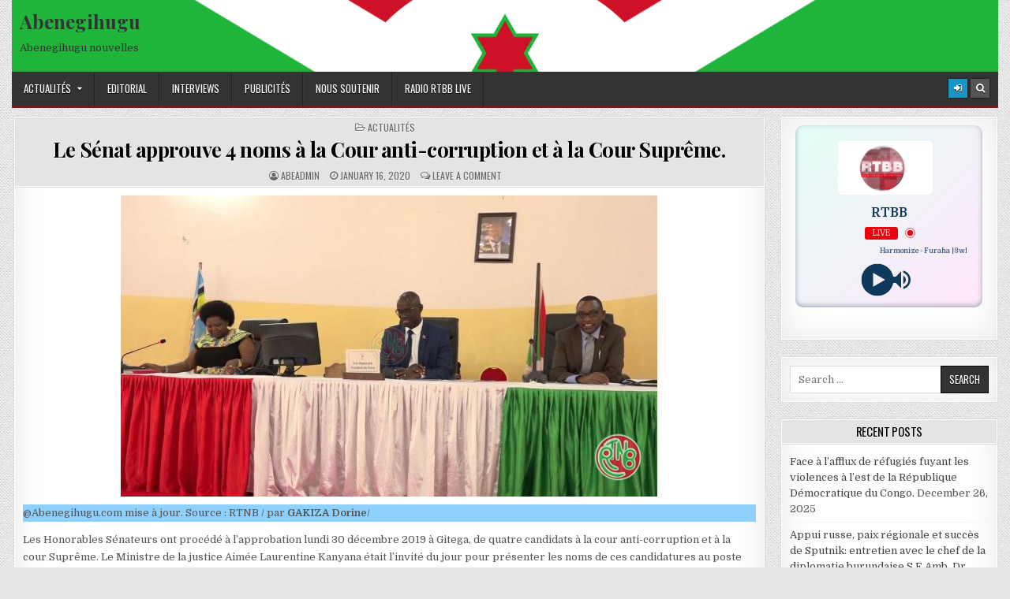

--- FILE ---
content_type: text/html; charset=UTF-8
request_url: https://www.abenegihugu.com/2020/01/le-senat-approuve-4-noms-a-la-cour-anti-corruption-et-a-la-cour-supreme/
body_size: 13752
content:
<!DOCTYPE html>
<html lang="en-GB">
<head>
<meta charset="UTF-8">
<meta name="viewport" content="width=device-width, initial-scale=1.0">
<link rel="profile" href="http://gmpg.org/xfn/11">
<link rel="pingback" href="https://www.abenegihugu.com/xmlrpc.php">
<title>Le Sénat approuve 4 noms à la Cour anti-corruption et à la Cour Suprême. &#8211; Abenegihugu</title>
<meta name='robots' content='max-image-preview:large' />
	<style>img:is([sizes="auto" i], [sizes^="auto," i]) { contain-intrinsic-size: 3000px 1500px }</style>
	<link rel='dns-prefetch' href='//fonts.googleapis.com' />
<link rel="alternate" type="application/rss+xml" title="Abenegihugu &raquo; Feed" href="https://www.abenegihugu.com/feed/" />
<link rel="alternate" type="application/rss+xml" title="Abenegihugu &raquo; Comments Feed" href="https://www.abenegihugu.com/comments/feed/" />
<link rel="alternate" type="application/rss+xml" title="Abenegihugu &raquo; Le Sénat approuve 4 noms à la Cour anti-corruption et à la Cour Suprême. Comments Feed" href="https://www.abenegihugu.com/2020/01/le-senat-approuve-4-noms-a-la-cour-anti-corruption-et-a-la-cour-supreme/feed/" />
<script type="text/javascript">
/* <![CDATA[ */
window._wpemojiSettings = {"baseUrl":"https:\/\/s.w.org\/images\/core\/emoji\/16.0.1\/72x72\/","ext":".png","svgUrl":"https:\/\/s.w.org\/images\/core\/emoji\/16.0.1\/svg\/","svgExt":".svg","source":{"concatemoji":"https:\/\/www.abenegihugu.com\/wp-includes\/js\/wp-emoji-release.min.js?ver=6.8.3"}};
/*! This file is auto-generated */
!function(s,n){var o,i,e;function c(e){try{var t={supportTests:e,timestamp:(new Date).valueOf()};sessionStorage.setItem(o,JSON.stringify(t))}catch(e){}}function p(e,t,n){e.clearRect(0,0,e.canvas.width,e.canvas.height),e.fillText(t,0,0);var t=new Uint32Array(e.getImageData(0,0,e.canvas.width,e.canvas.height).data),a=(e.clearRect(0,0,e.canvas.width,e.canvas.height),e.fillText(n,0,0),new Uint32Array(e.getImageData(0,0,e.canvas.width,e.canvas.height).data));return t.every(function(e,t){return e===a[t]})}function u(e,t){e.clearRect(0,0,e.canvas.width,e.canvas.height),e.fillText(t,0,0);for(var n=e.getImageData(16,16,1,1),a=0;a<n.data.length;a++)if(0!==n.data[a])return!1;return!0}function f(e,t,n,a){switch(t){case"flag":return n(e,"\ud83c\udff3\ufe0f\u200d\u26a7\ufe0f","\ud83c\udff3\ufe0f\u200b\u26a7\ufe0f")?!1:!n(e,"\ud83c\udde8\ud83c\uddf6","\ud83c\udde8\u200b\ud83c\uddf6")&&!n(e,"\ud83c\udff4\udb40\udc67\udb40\udc62\udb40\udc65\udb40\udc6e\udb40\udc67\udb40\udc7f","\ud83c\udff4\u200b\udb40\udc67\u200b\udb40\udc62\u200b\udb40\udc65\u200b\udb40\udc6e\u200b\udb40\udc67\u200b\udb40\udc7f");case"emoji":return!a(e,"\ud83e\udedf")}return!1}function g(e,t,n,a){var r="undefined"!=typeof WorkerGlobalScope&&self instanceof WorkerGlobalScope?new OffscreenCanvas(300,150):s.createElement("canvas"),o=r.getContext("2d",{willReadFrequently:!0}),i=(o.textBaseline="top",o.font="600 32px Arial",{});return e.forEach(function(e){i[e]=t(o,e,n,a)}),i}function t(e){var t=s.createElement("script");t.src=e,t.defer=!0,s.head.appendChild(t)}"undefined"!=typeof Promise&&(o="wpEmojiSettingsSupports",i=["flag","emoji"],n.supports={everything:!0,everythingExceptFlag:!0},e=new Promise(function(e){s.addEventListener("DOMContentLoaded",e,{once:!0})}),new Promise(function(t){var n=function(){try{var e=JSON.parse(sessionStorage.getItem(o));if("object"==typeof e&&"number"==typeof e.timestamp&&(new Date).valueOf()<e.timestamp+604800&&"object"==typeof e.supportTests)return e.supportTests}catch(e){}return null}();if(!n){if("undefined"!=typeof Worker&&"undefined"!=typeof OffscreenCanvas&&"undefined"!=typeof URL&&URL.createObjectURL&&"undefined"!=typeof Blob)try{var e="postMessage("+g.toString()+"("+[JSON.stringify(i),f.toString(),p.toString(),u.toString()].join(",")+"));",a=new Blob([e],{type:"text/javascript"}),r=new Worker(URL.createObjectURL(a),{name:"wpTestEmojiSupports"});return void(r.onmessage=function(e){c(n=e.data),r.terminate(),t(n)})}catch(e){}c(n=g(i,f,p,u))}t(n)}).then(function(e){for(var t in e)n.supports[t]=e[t],n.supports.everything=n.supports.everything&&n.supports[t],"flag"!==t&&(n.supports.everythingExceptFlag=n.supports.everythingExceptFlag&&n.supports[t]);n.supports.everythingExceptFlag=n.supports.everythingExceptFlag&&!n.supports.flag,n.DOMReady=!1,n.readyCallback=function(){n.DOMReady=!0}}).then(function(){return e}).then(function(){var e;n.supports.everything||(n.readyCallback(),(e=n.source||{}).concatemoji?t(e.concatemoji):e.wpemoji&&e.twemoji&&(t(e.twemoji),t(e.wpemoji)))}))}((window,document),window._wpemojiSettings);
/* ]]> */
</script>
<style id='wp-emoji-styles-inline-css' type='text/css'>

	img.wp-smiley, img.emoji {
		display: inline !important;
		border: none !important;
		box-shadow: none !important;
		height: 1em !important;
		width: 1em !important;
		margin: 0 0.07em !important;
		vertical-align: -0.1em !important;
		background: none !important;
		padding: 0 !important;
	}
</style>
<link rel='stylesheet' id='wp-block-library-css' href='https://www.abenegihugu.com/wp-includes/css/dist/block-library/style.min.css?ver=6.8.3' type='text/css' media='all' />
<style id='classic-theme-styles-inline-css' type='text/css'>
/*! This file is auto-generated */
.wp-block-button__link{color:#fff;background-color:#32373c;border-radius:9999px;box-shadow:none;text-decoration:none;padding:calc(.667em + 2px) calc(1.333em + 2px);font-size:1.125em}.wp-block-file__button{background:#32373c;color:#fff;text-decoration:none}
</style>
<style id='global-styles-inline-css' type='text/css'>
:root{--wp--preset--aspect-ratio--square: 1;--wp--preset--aspect-ratio--4-3: 4/3;--wp--preset--aspect-ratio--3-4: 3/4;--wp--preset--aspect-ratio--3-2: 3/2;--wp--preset--aspect-ratio--2-3: 2/3;--wp--preset--aspect-ratio--16-9: 16/9;--wp--preset--aspect-ratio--9-16: 9/16;--wp--preset--color--black: #000000;--wp--preset--color--cyan-bluish-gray: #abb8c3;--wp--preset--color--white: #ffffff;--wp--preset--color--pale-pink: #f78da7;--wp--preset--color--vivid-red: #cf2e2e;--wp--preset--color--luminous-vivid-orange: #ff6900;--wp--preset--color--luminous-vivid-amber: #fcb900;--wp--preset--color--light-green-cyan: #7bdcb5;--wp--preset--color--vivid-green-cyan: #00d084;--wp--preset--color--pale-cyan-blue: #8ed1fc;--wp--preset--color--vivid-cyan-blue: #0693e3;--wp--preset--color--vivid-purple: #9b51e0;--wp--preset--gradient--vivid-cyan-blue-to-vivid-purple: linear-gradient(135deg,rgba(6,147,227,1) 0%,rgb(155,81,224) 100%);--wp--preset--gradient--light-green-cyan-to-vivid-green-cyan: linear-gradient(135deg,rgb(122,220,180) 0%,rgb(0,208,130) 100%);--wp--preset--gradient--luminous-vivid-amber-to-luminous-vivid-orange: linear-gradient(135deg,rgba(252,185,0,1) 0%,rgba(255,105,0,1) 100%);--wp--preset--gradient--luminous-vivid-orange-to-vivid-red: linear-gradient(135deg,rgba(255,105,0,1) 0%,rgb(207,46,46) 100%);--wp--preset--gradient--very-light-gray-to-cyan-bluish-gray: linear-gradient(135deg,rgb(238,238,238) 0%,rgb(169,184,195) 100%);--wp--preset--gradient--cool-to-warm-spectrum: linear-gradient(135deg,rgb(74,234,220) 0%,rgb(151,120,209) 20%,rgb(207,42,186) 40%,rgb(238,44,130) 60%,rgb(251,105,98) 80%,rgb(254,248,76) 100%);--wp--preset--gradient--blush-light-purple: linear-gradient(135deg,rgb(255,206,236) 0%,rgb(152,150,240) 100%);--wp--preset--gradient--blush-bordeaux: linear-gradient(135deg,rgb(254,205,165) 0%,rgb(254,45,45) 50%,rgb(107,0,62) 100%);--wp--preset--gradient--luminous-dusk: linear-gradient(135deg,rgb(255,203,112) 0%,rgb(199,81,192) 50%,rgb(65,88,208) 100%);--wp--preset--gradient--pale-ocean: linear-gradient(135deg,rgb(255,245,203) 0%,rgb(182,227,212) 50%,rgb(51,167,181) 100%);--wp--preset--gradient--electric-grass: linear-gradient(135deg,rgb(202,248,128) 0%,rgb(113,206,126) 100%);--wp--preset--gradient--midnight: linear-gradient(135deg,rgb(2,3,129) 0%,rgb(40,116,252) 100%);--wp--preset--font-size--small: 13px;--wp--preset--font-size--medium: 20px;--wp--preset--font-size--large: 36px;--wp--preset--font-size--x-large: 42px;--wp--preset--spacing--20: 0.44rem;--wp--preset--spacing--30: 0.67rem;--wp--preset--spacing--40: 1rem;--wp--preset--spacing--50: 1.5rem;--wp--preset--spacing--60: 2.25rem;--wp--preset--spacing--70: 3.38rem;--wp--preset--spacing--80: 5.06rem;--wp--preset--shadow--natural: 6px 6px 9px rgba(0, 0, 0, 0.2);--wp--preset--shadow--deep: 12px 12px 50px rgba(0, 0, 0, 0.4);--wp--preset--shadow--sharp: 6px 6px 0px rgba(0, 0, 0, 0.2);--wp--preset--shadow--outlined: 6px 6px 0px -3px rgba(255, 255, 255, 1), 6px 6px rgba(0, 0, 0, 1);--wp--preset--shadow--crisp: 6px 6px 0px rgba(0, 0, 0, 1);}:where(.is-layout-flex){gap: 0.5em;}:where(.is-layout-grid){gap: 0.5em;}body .is-layout-flex{display: flex;}.is-layout-flex{flex-wrap: wrap;align-items: center;}.is-layout-flex > :is(*, div){margin: 0;}body .is-layout-grid{display: grid;}.is-layout-grid > :is(*, div){margin: 0;}:where(.wp-block-columns.is-layout-flex){gap: 2em;}:where(.wp-block-columns.is-layout-grid){gap: 2em;}:where(.wp-block-post-template.is-layout-flex){gap: 1.25em;}:where(.wp-block-post-template.is-layout-grid){gap: 1.25em;}.has-black-color{color: var(--wp--preset--color--black) !important;}.has-cyan-bluish-gray-color{color: var(--wp--preset--color--cyan-bluish-gray) !important;}.has-white-color{color: var(--wp--preset--color--white) !important;}.has-pale-pink-color{color: var(--wp--preset--color--pale-pink) !important;}.has-vivid-red-color{color: var(--wp--preset--color--vivid-red) !important;}.has-luminous-vivid-orange-color{color: var(--wp--preset--color--luminous-vivid-orange) !important;}.has-luminous-vivid-amber-color{color: var(--wp--preset--color--luminous-vivid-amber) !important;}.has-light-green-cyan-color{color: var(--wp--preset--color--light-green-cyan) !important;}.has-vivid-green-cyan-color{color: var(--wp--preset--color--vivid-green-cyan) !important;}.has-pale-cyan-blue-color{color: var(--wp--preset--color--pale-cyan-blue) !important;}.has-vivid-cyan-blue-color{color: var(--wp--preset--color--vivid-cyan-blue) !important;}.has-vivid-purple-color{color: var(--wp--preset--color--vivid-purple) !important;}.has-black-background-color{background-color: var(--wp--preset--color--black) !important;}.has-cyan-bluish-gray-background-color{background-color: var(--wp--preset--color--cyan-bluish-gray) !important;}.has-white-background-color{background-color: var(--wp--preset--color--white) !important;}.has-pale-pink-background-color{background-color: var(--wp--preset--color--pale-pink) !important;}.has-vivid-red-background-color{background-color: var(--wp--preset--color--vivid-red) !important;}.has-luminous-vivid-orange-background-color{background-color: var(--wp--preset--color--luminous-vivid-orange) !important;}.has-luminous-vivid-amber-background-color{background-color: var(--wp--preset--color--luminous-vivid-amber) !important;}.has-light-green-cyan-background-color{background-color: var(--wp--preset--color--light-green-cyan) !important;}.has-vivid-green-cyan-background-color{background-color: var(--wp--preset--color--vivid-green-cyan) !important;}.has-pale-cyan-blue-background-color{background-color: var(--wp--preset--color--pale-cyan-blue) !important;}.has-vivid-cyan-blue-background-color{background-color: var(--wp--preset--color--vivid-cyan-blue) !important;}.has-vivid-purple-background-color{background-color: var(--wp--preset--color--vivid-purple) !important;}.has-black-border-color{border-color: var(--wp--preset--color--black) !important;}.has-cyan-bluish-gray-border-color{border-color: var(--wp--preset--color--cyan-bluish-gray) !important;}.has-white-border-color{border-color: var(--wp--preset--color--white) !important;}.has-pale-pink-border-color{border-color: var(--wp--preset--color--pale-pink) !important;}.has-vivid-red-border-color{border-color: var(--wp--preset--color--vivid-red) !important;}.has-luminous-vivid-orange-border-color{border-color: var(--wp--preset--color--luminous-vivid-orange) !important;}.has-luminous-vivid-amber-border-color{border-color: var(--wp--preset--color--luminous-vivid-amber) !important;}.has-light-green-cyan-border-color{border-color: var(--wp--preset--color--light-green-cyan) !important;}.has-vivid-green-cyan-border-color{border-color: var(--wp--preset--color--vivid-green-cyan) !important;}.has-pale-cyan-blue-border-color{border-color: var(--wp--preset--color--pale-cyan-blue) !important;}.has-vivid-cyan-blue-border-color{border-color: var(--wp--preset--color--vivid-cyan-blue) !important;}.has-vivid-purple-border-color{border-color: var(--wp--preset--color--vivid-purple) !important;}.has-vivid-cyan-blue-to-vivid-purple-gradient-background{background: var(--wp--preset--gradient--vivid-cyan-blue-to-vivid-purple) !important;}.has-light-green-cyan-to-vivid-green-cyan-gradient-background{background: var(--wp--preset--gradient--light-green-cyan-to-vivid-green-cyan) !important;}.has-luminous-vivid-amber-to-luminous-vivid-orange-gradient-background{background: var(--wp--preset--gradient--luminous-vivid-amber-to-luminous-vivid-orange) !important;}.has-luminous-vivid-orange-to-vivid-red-gradient-background{background: var(--wp--preset--gradient--luminous-vivid-orange-to-vivid-red) !important;}.has-very-light-gray-to-cyan-bluish-gray-gradient-background{background: var(--wp--preset--gradient--very-light-gray-to-cyan-bluish-gray) !important;}.has-cool-to-warm-spectrum-gradient-background{background: var(--wp--preset--gradient--cool-to-warm-spectrum) !important;}.has-blush-light-purple-gradient-background{background: var(--wp--preset--gradient--blush-light-purple) !important;}.has-blush-bordeaux-gradient-background{background: var(--wp--preset--gradient--blush-bordeaux) !important;}.has-luminous-dusk-gradient-background{background: var(--wp--preset--gradient--luminous-dusk) !important;}.has-pale-ocean-gradient-background{background: var(--wp--preset--gradient--pale-ocean) !important;}.has-electric-grass-gradient-background{background: var(--wp--preset--gradient--electric-grass) !important;}.has-midnight-gradient-background{background: var(--wp--preset--gradient--midnight) !important;}.has-small-font-size{font-size: var(--wp--preset--font-size--small) !important;}.has-medium-font-size{font-size: var(--wp--preset--font-size--medium) !important;}.has-large-font-size{font-size: var(--wp--preset--font-size--large) !important;}.has-x-large-font-size{font-size: var(--wp--preset--font-size--x-large) !important;}
:where(.wp-block-post-template.is-layout-flex){gap: 1.25em;}:where(.wp-block-post-template.is-layout-grid){gap: 1.25em;}
:where(.wp-block-columns.is-layout-flex){gap: 2em;}:where(.wp-block-columns.is-layout-grid){gap: 2em;}
:root :where(.wp-block-pullquote){font-size: 1.5em;line-height: 1.6;}
</style>
<link rel='stylesheet' id='SFSImainCss-css' href='https://www.abenegihugu.com/wp-content/plugins/ultimate-social-media-icons/css/sfsi-style.css?ver=6.8.3' type='text/css' media='all' />
<link rel='stylesheet' id='gridmag-maincss-css' href='https://www.abenegihugu.com/wp-content/themes/gridmag/style.css' type='text/css' media='all' />
<link rel='stylesheet' id='font-awesome-css' href='https://www.abenegihugu.com/wp-content/themes/gridmag/assets/css/font-awesome.min.css' type='text/css' media='all' />
<link rel='stylesheet' id='gridmag-webfont-css' href='//fonts.googleapis.com/css?family=Playfair+Display:400,400i,700,700i|Domine:400,700|Oswald:400,700' type='text/css' media='all' />
<script type="text/javascript" src="https://www.abenegihugu.com/wp-includes/js/jquery/jquery.min.js?ver=3.7.1" id="jquery-core-js"></script>
<script type="text/javascript" src="https://www.abenegihugu.com/wp-includes/js/jquery/jquery-migrate.min.js?ver=3.4.1" id="jquery-migrate-js"></script>
<!--[if lt IE 9]>
<script type="text/javascript" src="https://www.abenegihugu.com/wp-content/themes/gridmag/assets/js/html5shiv.min.js" id="html5shiv-js"></script>
<![endif]-->
<!--[if lt IE 9]>
<script type="text/javascript" src="https://www.abenegihugu.com/wp-content/themes/gridmag/assets/js/respond.min.js" id="respond-js"></script>
<![endif]-->
<link rel="https://api.w.org/" href="https://www.abenegihugu.com/wp-json/" /><link rel="alternate" title="JSON" type="application/json" href="https://www.abenegihugu.com/wp-json/wp/v2/posts/703" /><link rel="EditURI" type="application/rsd+xml" title="RSD" href="https://www.abenegihugu.com/xmlrpc.php?rsd" />
<meta name="generator" content="WordPress 6.8.3" />
<link rel="canonical" href="https://www.abenegihugu.com/2020/01/le-senat-approuve-4-noms-a-la-cour-anti-corruption-et-a-la-cour-supreme/" />
<link rel='shortlink' href='https://www.abenegihugu.com/?p=703' />
<link rel="alternate" title="oEmbed (JSON)" type="application/json+oembed" href="https://www.abenegihugu.com/wp-json/oembed/1.0/embed?url=https%3A%2F%2Fwww.abenegihugu.com%2F2020%2F01%2Fle-senat-approuve-4-noms-a-la-cour-anti-corruption-et-a-la-cour-supreme%2F" />
<link rel="alternate" title="oEmbed (XML)" type="text/xml+oembed" href="https://www.abenegihugu.com/wp-json/oembed/1.0/embed?url=https%3A%2F%2Fwww.abenegihugu.com%2F2020%2F01%2Fle-senat-approuve-4-noms-a-la-cour-anti-corruption-et-a-la-cour-supreme%2F&#038;format=xml" />
<meta name="[base64]" content="wVEAmfesUZWVyz2pxkt5"/><meta name="viewport" content="width=device-width, initial-scale=1"><meta property="og:image:secure_url" content="https://www.abenegihugu.com/wp-content/uploads/2020/01/hutuuuu.jpg" data-id="sfsi"><meta property="og:image:type" content="" data-id="sfsi" /><meta property="og:image:width" content="680" data-id="sfsi" /><meta property="og:image:height" content="382" data-id="sfsi" /><meta property="og:url" content="https://www.abenegihugu.com/2020/01/le-senat-approuve-4-noms-a-la-cour-anti-corruption-et-a-la-cour-supreme/" data-id="sfsi" /><meta property="og:description" content="
@Abenegihugu.com mise à jour. Source : RTNB /  par GAKIZA Dorine/ 





Les Honorables Sénateurs ont procédé à l'approbation lundi 30 décembre 2019 à Gitega, de quatre candidats à la cour anti-corruption et à la cour Suprême. Le Ministre de la justice Aimée Laurentine Kanyana était l'invité du jour pour présenter les noms de ces candidatures au poste des différents services de son ministère pour leur approbation.



Les noms envoyés par le Chef de l'Etat pour approbation sont Anick Mutoniwabo ;Tutsi native de la Province Muramvya candidate au poste de juge à la cour anticorruption ; Léonidas Niyungeko hutu de la Province Rutana et candidat au poste de procureur dans la Province de Rutana; Nkorerimana Rose d'ethnie hutu et membre de la cour Suprême.Nitunga Désiré d'ethnie Hutu natif de la Province Kayanza et candidat au poste du Président de la Cour anticorruption a été élu Président à la Cour anticorruption tandis que Annick Mutoniwabo est élue juge à la cour anticorruption.




" data-id="sfsi" /><meta property="og:title" content="Le Sénat approuve 4 noms à la Cour anti-corruption et à la Cour Suprême." data-id="sfsi" /><style type="text/css" id="custom-background-css">
body.custom-background { background-image: url("https://www.abenegihugu.com/wp-content/themes/gridmag/assets/images/background.png"); background-position: left top; background-size: auto; background-repeat: repeat; background-attachment: fixed; }
</style>
	</head>

<body class="wp-singular post-template-default single single-post postid-703 single-format-standard custom-background wp-theme-gridmag gridmag-animated gridmag-fadein gridmag-group-blog gridmag-no-bottom-widgets" id="gridmag-site-body" itemscope="itemscope" itemtype="http://schema.org/WebPage">
<a class="skip-link screen-reader-text" href="#gridmag-posts-wrapper">Skip to content</a>


<div class="gridmag-outer-wrapper">


<div class="gridmag-container" id="gridmag-header" itemscope="itemscope" itemtype="http://schema.org/WPHeader" role="banner">
<div class="gridmag-head-content clearfix" id="gridmag-head-content">


<div class="gridmag-header-inside clearfix">
<div class="gridmag-header-inside-content clearfix">

<div class="gridmag-logo">
    <div class="site-branding">
                  <p class="gridmag-site-title"><a href="https://www.abenegihugu.com/" rel="home">Abenegihugu</a></p>
            <p class="gridmag-site-description"><span>Abenegihugu nouvelles</span></p>
        </div>
</div>

<div class="gridmag-header-ad">
</div><!--/.gridmag-header-ad -->

</div>
</div>

</div><!--/#gridmag-head-content -->
</div><!--/#gridmag-header -->


</div>

<div class="gridmag-container gridmag-primary-menu-container clearfix">
<div class="gridmag-outer-wrapper">
<div class="gridmag-primary-menu-container-inside clearfix">

<nav class="gridmag-nav-primary" id="gridmag-primary-navigation" itemscope="itemscope" itemtype="http://schema.org/SiteNavigationElement" role="navigation" aria-label="Primary Menu">
<button class="gridmag-primary-responsive-menu-icon" aria-controls="gridmag-menu-primary-navigation" aria-expanded="false">Menu</button>
<ul id="gridmag-menu-primary-navigation" class="gridmag-primary-nav-menu gridmag-menu-primary"><li id="menu-item-98" class="menu-item menu-item-type-taxonomy menu-item-object-category current-post-ancestor current-menu-parent current-post-parent menu-item-has-children menu-item-98"><a href="https://www.abenegihugu.com/category/actualites/">Actualités</a>
<ul class="sub-menu">
	<li id="menu-item-99" class="menu-item menu-item-type-taxonomy menu-item-object-category menu-item-99"><a href="https://www.abenegihugu.com/category/actualites/culture/">Culture</a></li>
	<li id="menu-item-100" class="menu-item menu-item-type-taxonomy menu-item-object-category menu-item-100"><a href="https://www.abenegihugu.com/category/actualites/sports/">Sports</a></li>
	<li id="menu-item-101" class="menu-item menu-item-type-taxonomy menu-item-object-category menu-item-101"><a href="https://www.abenegihugu.com/category/actualites/web-tv/">Web TV</a></li>
</ul>
</li>
<li id="menu-item-103" class="menu-item menu-item-type-taxonomy menu-item-object-category menu-item-103"><a href="https://www.abenegihugu.com/category/editorial/">Editorial</a></li>
<li id="menu-item-104" class="menu-item menu-item-type-taxonomy menu-item-object-category menu-item-104"><a href="https://www.abenegihugu.com/category/interviews/">Interviews</a></li>
<li id="menu-item-106" class="menu-item menu-item-type-taxonomy menu-item-object-category menu-item-106"><a href="https://www.abenegihugu.com/category/publicites/">Publicités</a></li>
<li id="menu-item-105" class="menu-item menu-item-type-taxonomy menu-item-object-category menu-item-105"><a href="https://www.abenegihugu.com/category/nous-soutenir/">Nous Soutenir</a></li>
<li id="menu-item-2454" class="menu-item menu-item-type-post_type menu-item-object-page menu-item-2454"><a href="https://www.abenegihugu.com/radio-rtbb-live/">Radio RTBB Live</a></li>
</ul>
<div class="gridmag-top-social-icons clearfix">
                            <a href="https://www.abenegihugu.com/wp-login.php?redirect_to=https%3A%2F%2Fwww.abenegihugu.com%2F2020%2F01%2Fle-senat-approuve-4-noms-a-la-cour-anti-corruption-et-a-la-cour-supreme%2F" class="gridmag-social-icon-login" aria-label="Login / Register"><i class="fa fa-sign-in" aria-hidden="true" title="Login / Register Button"></i></a>    <a href="#" class="gridmag-social-icon-search" aria-label="Search Button"><i class="fa fa-search" aria-hidden="true" title="Search"></i></a></div>

</nav>

</div>
</div>
</div>

<div id="gridmag-search-overlay-wrap" class="gridmag-search-overlay">
  <button class="gridmag-search-closebtn" aria-label="Close Search" title="Close Search">&#xD7;</button>
  <div class="gridmag-search-overlay-content">
    
<form role="search" method="get" class="gridmag-search-form" action="https://www.abenegihugu.com/">
<label>
    <span class="screen-reader-text">Search for:</span>
    <input type="search" class="gridmag-search-field" placeholder="Search &hellip;" value="" name="s" />
</label>
<input type="submit" class="gridmag-search-submit" value="Search" />
</form>  </div>
</div>


<div class="gridmag-outer-wrapper">


</div>

<div class="gridmag-outer-wrapper">
<div class="gridmag-container clearfix" id="gridmag-wrapper">
<div class="gridmag-content-wrapper clearfix" id="gridmag-content-wrapper">
<div class="gridmag-main-wrapper clearfix" id="gridmag-main-wrapper" itemscope="itemscope" itemtype="http://schema.org/Blog" role="main">
<div class="theiaStickySidebar">
<div class="gridmag-main-wrapper-inside clearfix">




<div class="gridmag-posts-wrapper" id="gridmag-posts-wrapper">



<article id="post-703" class="gridmag-post-singular gridmag-box post-703 post type-post status-publish format-standard has-post-thumbnail hentry category-actualites wpcat-3-id">
<div class="gridmag-box-inside">

    
    <header class="entry-header">
    <div class="entry-header-inside">
        <div class="gridmag-entry-meta-single gridmag-entry-meta-single-top"><span class="gridmag-entry-meta-single-cats"><i class="fa fa-folder-open-o" aria-hidden="true"></i>&nbsp;<span class="screen-reader-text">Posted in </span><a href="https://www.abenegihugu.com/category/actualites/" rel="category tag">Actualités</a></span></div>
        <h1 class="post-title entry-title"><a href="https://www.abenegihugu.com/2020/01/le-senat-approuve-4-noms-a-la-cour-anti-corruption-et-a-la-cour-supreme/" rel="bookmark">Le Sénat approuve 4 noms à la Cour anti-corruption et à la Cour Suprême.</a></h1>
                    <div class="gridmag-entry-meta-single">
    <span class="gridmag-entry-meta-single-author"><i class="fa fa-user-circle-o" aria-hidden="true"></i><span class="sr-only">Author:</span>&nbsp;<span class="author vcard" itemscope="itemscope" itemtype="http://schema.org/Person" itemprop="author"><a class="url fn n" href="https://www.abenegihugu.com/author/abeadmin/">abeadmin</a></span></span>    <span class="gridmag-entry-meta-single-date"><i class="fa fa-clock-o" aria-hidden="true"></i><span class="sr-only">Published Date:</span>&nbsp;January 16, 2020</span>        <span class="gridmag-entry-meta-single-comments"><i class="fa fa-comments-o" aria-hidden="true"></i><span class="sr-only">Comments:</span>&nbsp;<a href="https://www.abenegihugu.com/2020/01/le-senat-approuve-4-noms-a-la-cour-anti-corruption-et-a-la-cour-supreme/#respond">Leave a comment</a></span>
            </div>
        </div>
    </header><!-- .entry-header -->

    
    <div class="entry-content clearfix">
                                    <div class="gridmag-post-thumbnail-single-holder">
                                                            <a href="https://www.abenegihugu.com/2020/01/le-senat-approuve-4-noms-a-la-cour-anti-corruption-et-a-la-cour-supreme/" title="Permanent Link to Le Sénat approuve 4 noms à la Cour anti-corruption et à la Cour Suprême." class="gridmag-post-thumbnail-single-link"><img width="680" height="382" src="https://www.abenegihugu.com/wp-content/uploads/2020/01/hutuuuu.jpg" class="gridmag-post-thumbnail-single wp-post-image" alt="" title="Le Sénat approuve 4 noms à la Cour anti-corruption et à la Cour Suprême." decoding="async" fetchpriority="high" srcset="https://www.abenegihugu.com/wp-content/uploads/2020/01/hutuuuu.jpg 680w, https://www.abenegihugu.com/wp-content/uploads/2020/01/hutuuuu-300x169.jpg 300w, https://www.abenegihugu.com/wp-content/uploads/2020/01/hutuuuu-480x270.jpg 480w" sizes="(max-width: 680px) 100vw, 680px" /></a>
                                                    </div>
                        
<p class="has-background has-pale-cyan-blue-background-color">@Abenegihugu.com mise à jour. Source : RTNB /  par <strong>GAKIZA Dorine</strong>/ </p>



<p>

Les Honorables Sénateurs ont procédé à l&#8217;approbation lundi 30 décembre 2019 à Gitega, de quatre candidats à la cour anti-corruption et à la cour Suprême. Le Ministre de la justice Aimée Laurentine Kanyana était l&#8217;invité du jour pour présenter les noms de ces candidatures au poste des différents services de son ministère pour leur approbation.</p>



<p>Les noms envoyés par le Chef de l&#8217;Etat pour approbation sont Anick Mutoniwabo ;Tutsi native de la Province Muramvya candidate au poste de juge à la cour anticorruption ; Léonidas Niyungeko hutu de la Province Rutana et candidat au poste de procureur dans la Province de Rutana; Nkorerimana Rose d&#8217;ethnie hutu et membre de la cour Suprême.<br>Nitunga Désiré d&#8217;ethnie Hutu natif de la Province Kayanza et candidat au poste du Président de la Cour anticorruption a été élu Président à la Cour anticorruption tandis que Annick Mutoniwabo est élue juge à la cour anticorruption.<br></p>



<p></p>
<div class='sfsi_responsive_icons' style='display:inline-block;margin-top:px; margin-bottom: px; width:100%' data-icon-width-type='Fully responsive' data-icon-width-size='240' data-edge-type='Round' data-edge-radius='5'  >		<div class="sfsi_responsive_icons_count sfsi_responsive_count_container sfsi_medium_button" style='display:none;text-align:center; background-color:#fff;color:#aaaaaa;  border-radius:5px; ;'>
			<h3 style="color:#aaaaaa; ">60</h3>
			<h6 style="color:#aaaaaa;">SHARES</h6>
		</div>
		<div class='sfsi_icons_container sfsi_responsive_without_counter_icons sfsi_medium_button_container sfsi_icons_container_box_fully_container ' style='width:100%;display:flex; ; text-align:center;' >		<a target='_blank' href='https://www.facebook.com/sharer/sharer.php?u=https%3A%2F%2Fwww.abenegihugu.com%2F2020%2F01%2Fle-senat-approuve-4-noms-a-la-cour-anti-corruption-et-a-la-cour-supreme%2F' style='display:block;text-align:center;margin-left:10px;  flex-basis:100%;' class=sfsi_responsive_fluid >
			<div class='sfsi_responsive_icon_item_container sfsi_responsive_icon_facebook_container sfsi_medium_button sfsi_responsive_icon_gradient sfsi_centered_icon' style=' border-radius:5px;  width:100%; ' >
				<img style='max-height: 25px;display:unset;margin:0' class='sfsi_wicon' src='https://www.abenegihugu.com/wp-content/plugins/ultimate-social-media-icons/images/responsive-icon/facebook.svg'>
				<span style='color:#fff' >Share on Facebook</span>
			</div>
		</a>

		<a target='_blank' href='https://twitter.com/intent/tweet?text=Hey%2C+check+out+this+cool+site+I+found%3A+www.yourname.com+%23Topic+via%40my_twitter_name&url=https%3A%2F%2Fwww.abenegihugu.com%2F2020%2F01%2Fle-senat-approuve-4-noms-a-la-cour-anti-corruption-et-a-la-cour-supreme%2F' style='display:block;text-align:center;margin-left:10px;  flex-basis:100%;' class=sfsi_responsive_fluid >
			<div class='sfsi_responsive_icon_item_container sfsi_responsive_icon_twitter_container sfsi_medium_button sfsi_responsive_icon_gradient sfsi_centered_icon' style=' border-radius:5px;  width:100%; ' >
				<img style='max-height: 25px;display:unset;margin:0' class='sfsi_wicon' src='https://www.abenegihugu.com/wp-content/plugins/ultimate-social-media-icons/images/responsive-icon/Twitter.svg'>
				<span style='color:#fff' >Tweet</span>
			</div>
		</a>

		<a target='_blank' href='https://www.specificfeeds.com/widgets/emailSubscribeEncFeed/[base64]/OA==/' style='display:block;text-align:center;margin-left:10px;  flex-basis:100%;' class=sfsi_responsive_fluid >
			<div class='sfsi_responsive_icon_item_container sfsi_responsive_icon_follow_container sfsi_medium_button sfsi_responsive_icon_gradient sfsi_centered_icon' style=' border-radius:5px;  width:100%; ' >
				<img style='max-height: 25px;display:unset;margin:0' class='sfsi_wicon' src='https://www.abenegihugu.com/wp-content/plugins/ultimate-social-media-icons/images/responsive-icon/Follow.png'>
				<span style='color:#fff' >Follow us</span>
			</div>
		</a>

		<a target='_blank' href='' style='display:none;text-align:center;margin-left:10px;  flex-basis:100%;' class=sfsi_responsive_fluid  >
			<div class='sfsi_responsive_icon_item_container sfsi_responsive_custom_icon sfsi_responsive_icon_0_container sfsi_medium_button sfsi_centered_icon sfsi_responsive_icon_gradient' style=' border-radius:5px;  width:100%; background-color:#729fcf' >
				<img style='max-height: 25px' src=''>
				<span style='color:#fff' >Share</span>
			</div>
		</a>

		<a target='_blank' href='' style='display:none;text-align:center;margin-left:10px;  flex-basis:100%;' class=sfsi_responsive_fluid  >
			<div class='sfsi_responsive_icon_item_container sfsi_responsive_custom_icon sfsi_responsive_icon_1_container sfsi_medium_button sfsi_centered_icon sfsi_responsive_icon_gradient' style=' border-radius:5px;  width:100%; background-color:#729fcf' >
				<img style='max-height: 25px' src=''>
				<span style='color:#fff' >Share</span>
			</div>
		</a>

		<a target='_blank' href='' style='display:none;text-align:center;margin-left:10px;  flex-basis:100%;' class=sfsi_responsive_fluid  >
			<div class='sfsi_responsive_icon_item_container sfsi_responsive_custom_icon sfsi_responsive_icon_2_container sfsi_medium_button sfsi_centered_icon sfsi_responsive_icon_gradient' style=' border-radius:5px;  width:100%; background-color:#729fcf' >
				<img style='max-height: 25px' src=''>
				<span style='color:#fff' >Share</span>
			</div>
		</a>

		<a target='_blank' href='' style='display:none;text-align:center;margin-left:10px;  flex-basis:100%;' class=sfsi_responsive_fluid  >
			<div class='sfsi_responsive_icon_item_container sfsi_responsive_custom_icon sfsi_responsive_icon_3_container sfsi_medium_button sfsi_centered_icon sfsi_responsive_icon_gradient' style=' border-radius:5px;  width:100%; background-color:#729fcf' >
				<img style='max-height: 25px' src=''>
				<span style='color:#fff' >Share</span>
			</div>
		</a>

		<a target='_blank' href='' style='display:none;text-align:center;margin-left:10px;  flex-basis:100%;' class=sfsi_responsive_fluid  >
			<div class='sfsi_responsive_icon_item_container sfsi_responsive_custom_icon sfsi_responsive_icon_4_container sfsi_medium_button sfsi_centered_icon sfsi_responsive_icon_gradient' style=' border-radius:5px;  width:100%; background-color:#729fcf' >
				<img style='max-height: 25px' src=''>
				<span style='color:#fff' >Share</span>
			</div>
		</a>

</div></div><!--end responsive_icons-->    </div><!-- .entry-content -->

    
        <footer class="entry-footer">
            </footer><!-- .entry-footer -->
    
    
            <div class="gridmag-author-bio">
            <div class="gridmag-author-bio-top">
            <div class="gridmag-author-bio-gravatar">
                
            </div>
            <div class="gridmag-author-bio-text">
                <h2>Author: <span>abeadmin</span></h2><div class="gridmag-author-bio-text-description"></div>
            </div>
            </div>
            </div>
        
</div>
</article>


	<nav class="navigation post-navigation" aria-label="Posts">
		<h2 class="screen-reader-text">Post navigation</h2>
		<div class="nav-links"><div class="nav-previous"><a href="https://www.abenegihugu.com/2020/01/miss-kayanza-2020-conference-de-presse-du-06-1-2020/" rel="prev">&larr; MISS KAYANZA 2020, CONFERENCE DE PRESSE DU 06 1 2020.</a></div><div class="nav-next"><a href="https://www.abenegihugu.com/2020/01/de-nouvelles-facultes-a-luniversite-du-burundi-video/" rel="next">De nouvelles facultés à l’Université du Burundi (vidéo). &rarr;</a></div></div>
	</nav>


<div id="comments" class="comments-area gridmag-box">
<div class="gridmag-box-inside">

    	<div id="respond" class="comment-respond">
		<h3 id="reply-title" class="comment-reply-title">Leave a Reply <small><a rel="nofollow" id="cancel-comment-reply-link" href="/2020/01/le-senat-approuve-4-noms-a-la-cour-anti-corruption-et-a-la-cour-supreme/#respond" style="display:none;">Cancel reply</a></small></h3><form action="https://www.abenegihugu.com/wp-comments-post.php" method="post" id="commentform" class="comment-form"><p class="comment-notes"><span id="email-notes">Your email address will not be published.</span> <span class="required-field-message">Required fields are marked <span class="required">*</span></span></p><p class="comment-form-comment"><label for="comment">Comment <span class="required">*</span></label> <textarea id="comment" name="comment" cols="45" rows="8" maxlength="65525" required></textarea></p><p class="comment-form-author"><label for="author">Name <span class="required">*</span></label> <input id="author" name="author" type="text" value="" size="30" maxlength="245" autocomplete="name" required /></p>
<p class="comment-form-email"><label for="email">Email <span class="required">*</span></label> <input id="email" name="email" type="email" value="" size="30" maxlength="100" aria-describedby="email-notes" autocomplete="email" required /></p>
<p class="comment-form-url"><label for="url">Website</label> <input id="url" name="url" type="url" value="" size="30" maxlength="200" autocomplete="url" /></p>
<p class="comment-form-cookies-consent"><input id="wp-comment-cookies-consent" name="wp-comment-cookies-consent" type="checkbox" value="yes" /> <label for="wp-comment-cookies-consent">Save my name, email, and website in this browser for the next time I comment.</label></p>
<p class="form-submit"><input name="submit" type="submit" id="submit" class="submit" value="Post Comment" /> <input type='hidden' name='comment_post_ID' value='703' id='comment_post_ID' />
<input type='hidden' name='comment_parent' id='comment_parent' value='0' />
</p></form>	</div><!-- #respond -->
	
</div>
</div><!-- #comments -->
<div class="clear"></div>
</div><!--/#gridmag-posts-wrapper -->




</div>
</div>
</div><!-- /#gridmag-main-wrapper -->


<div class="gridmag-sidebar-one-wrapper gridmag-sidebar-widget-areas clearfix" id="gridmag-sidebar-one-wrapper" itemscope="itemscope" itemtype="http://schema.org/WPSideBar" role="complementary">
<div class="theiaStickySidebar">
<div class="gridmag-sidebar-one-wrapper-inside clearfix">

<div id="block-4" class="gridmag-side-widget gridmag-box widget widget_block"><div class="gridmag-box-inside"><div class="aligncenter"><div class="radio_player" data-player-type="shortcode" data-data="[base64]"></div></div></div></div><div id="search-2" class="gridmag-side-widget gridmag-box widget widget_search"><div class="gridmag-box-inside">
<form role="search" method="get" class="gridmag-search-form" action="https://www.abenegihugu.com/">
<label>
    <span class="screen-reader-text">Search for:</span>
    <input type="search" class="gridmag-search-field" placeholder="Search &hellip;" value="" name="s" />
</label>
<input type="submit" class="gridmag-search-submit" value="Search" />
</form></div></div>
		<div id="recent-posts-2" class="gridmag-side-widget gridmag-box widget widget_recent_entries"><div class="gridmag-box-inside">
		<h2 class="gridmag-widget-title"><span>Recent Posts</span></h2>
		<ul>
											<li>
					<a href="https://www.abenegihugu.com/2025/12/face-a-lafflux-de-refugies-fuyant-les-violences-a-lest-de-la-republique-democratique-du-congo/">Face à l’afflux de réfugiés fuyant les violences à l’est de la République Démocratique du Congo.</a>
											<span class="post-date">December 26, 2025</span>
									</li>
											<li>
					<a href="https://www.abenegihugu.com/2025/12/appui-russe-paix-regionale-et-succes-de-sputnik-entretien-avec-le-chef-de-la-diplomatie-burundaise/">Appui russe, paix régionale et succès de Sputnik: entretien avec le chef de la diplomatie burundaise S.E Amb. Dr. Edouard BIZIMANA.</a>
											<span class="post-date">December 25, 2025</span>
									</li>
											<li>
					<a href="https://www.abenegihugu.com/2025/12/kuberiki-twemera-kwicana-hakwicara-hamwe-tukaganiradukeneye-afrika-izira-indwano-afrika-ituje/">Kuber&#8217;iki twemera kwicana hakwicara hamwe tukaganira?Dukeneye Afrika izira indwano, Afrika ituje.</a>
											<span class="post-date">December 15, 2025</span>
									</li>
											<li>
					<a href="https://www.abenegihugu.com/2025/12/igikorwa-co-kumena-ibinyobwa-vyonona-amagara-yabantu-vyaramenwe/">Igikorwa co kumena ibinyobwa vyonona amagara y&#8217;abantu vyaramenwe.</a>
											<span class="post-date">December 15, 2025</span>
									</li>
											<li>
					<a href="https://www.abenegihugu.com/2025/12/za-mashine-zirima-zashitse-i-muyinga-mu-ntara-ya-buhumuza/">Za mashine zirima zashitse i Muyinga mu ntara ya Buhumuza.</a>
											<span class="post-date">December 15, 2025</span>
									</li>
					</ul>

		</div></div><div id="xt_visitor_counter-2" class="gridmag-side-widget gridmag-box widget widget_xt_visitor_counter"><div class="gridmag-box-inside"><h2 class="gridmag-widget-title"><span>Counter</span></h2><link rel='stylesheet' type='text/css' href='https://www.abenegihugu.com/wp-content/plugins/xt-visitor-counter/styles/css/default.css' />	<div id='mvcwid' image/web>
	<div id="xtvccount"><img src='https://www.abenegihugu.com/wp-content/plugins/xt-visitor-counter/styles/image/web/3.gif' alt='3'><img src='https://www.abenegihugu.com/wp-content/plugins/xt-visitor-counter/styles/image/web/1.gif' alt='1'><img src='https://www.abenegihugu.com/wp-content/plugins/xt-visitor-counter/styles/image/web/0.gif' alt='0'><img src='https://www.abenegihugu.com/wp-content/plugins/xt-visitor-counter/styles/image/web/6.gif' alt='6'><img src='https://www.abenegihugu.com/wp-content/plugins/xt-visitor-counter/styles/image/web/5.gif' alt='5'><img src='https://www.abenegihugu.com/wp-content/plugins/xt-visitor-counter/styles/image/web/2.gif' alt='2'></div>
	<div id="xtvctable">
		<div id="xtvcvisit" image/web><img src='https://www.abenegihugu.com/wp-content/plugins/xt-visitor-counter/counter/mvcvisit.png'> Users Today : 410</div>
			<div id="xtvcyesterday" image/web><img src='https://www.abenegihugu.com/wp-content/plugins/xt-visitor-counter/counter/mvcyesterday.png'> Users Yesterday : 456</div>
								</div>
			
		</div>
	</div></div>
</div>
</div>
</div><!-- /#gridmag-sidebar-one-wrapper-->

</div><!--/#gridmag-content-wrapper -->
</div><!--/#gridmag-wrapper -->
</div>

<div class="gridmag-outer-wrapper">


</div>

<div class="gridmag-outer-wrapper">
<div class="gridmag-bottom-social-bar">

<div class="gridmag-bottom-social-icons clearfix">
                                                                                                                                <a href="https://www.abenegihugu.com/wp-login.php?redirect_to=https%3A%2F%2Fwww.abenegihugu.com%2F2020%2F01%2Fle-senat-approuve-4-noms-a-la-cour-anti-corruption-et-a-la-cour-supreme%2F" class="gridmag-social-icon-login" aria-label="Login / Register Button"><i class="fa fa-sign-in" aria-hidden="true" title="Login / Register"></i></a>    <a href="#" class="gridmag-social-icon-search" aria-label="Search Button"><i class="fa fa-search" aria-hidden="true" title="Search"></i></a></div>

</div>
</div>

<div class="gridmag-outer-wrapper">
<div class='clearfix' id='gridmag-footer-blocks' itemscope='itemscope' itemtype='http://schema.org/WPFooter' role='contentinfo'>
<div class='gridmag-container clearfix'>


<div class='gridmag-footer-block-cols clearfix'>

<div class="gridmag-footer-block-col gridmag-footer-5-col" id="gridmag-footer-block-1">
<div id="archives-3" class="gridmag-footer-widget widget widget_archive"><h2 class="gridmag-widget-title"><span>Archives</span></h2>
			<ul>
					<li><a href='https://www.abenegihugu.com/2025/12/'>December 2025</a></li>
	<li><a href='https://www.abenegihugu.com/2025/10/'>October 2025</a></li>
	<li><a href='https://www.abenegihugu.com/2025/09/'>September 2025</a></li>
	<li><a href='https://www.abenegihugu.com/2025/08/'>August 2025</a></li>
	<li><a href='https://www.abenegihugu.com/2025/06/'>June 2025</a></li>
	<li><a href='https://www.abenegihugu.com/2025/05/'>May 2025</a></li>
	<li><a href='https://www.abenegihugu.com/2025/03/'>March 2025</a></li>
	<li><a href='https://www.abenegihugu.com/2025/01/'>January 2025</a></li>
	<li><a href='https://www.abenegihugu.com/2024/12/'>December 2024</a></li>
	<li><a href='https://www.abenegihugu.com/2024/11/'>November 2024</a></li>
	<li><a href='https://www.abenegihugu.com/2024/10/'>October 2024</a></li>
	<li><a href='https://www.abenegihugu.com/2024/04/'>April 2024</a></li>
	<li><a href='https://www.abenegihugu.com/2024/03/'>March 2024</a></li>
	<li><a href='https://www.abenegihugu.com/2023/12/'>December 2023</a></li>
	<li><a href='https://www.abenegihugu.com/2023/04/'>April 2023</a></li>
	<li><a href='https://www.abenegihugu.com/2023/02/'>February 2023</a></li>
	<li><a href='https://www.abenegihugu.com/2023/01/'>January 2023</a></li>
	<li><a href='https://www.abenegihugu.com/2022/10/'>October 2022</a></li>
	<li><a href='https://www.abenegihugu.com/2022/04/'>April 2022</a></li>
	<li><a href='https://www.abenegihugu.com/2022/01/'>January 2022</a></li>
	<li><a href='https://www.abenegihugu.com/2021/12/'>December 2021</a></li>
	<li><a href='https://www.abenegihugu.com/2021/11/'>November 2021</a></li>
	<li><a href='https://www.abenegihugu.com/2021/10/'>October 2021</a></li>
	<li><a href='https://www.abenegihugu.com/2021/09/'>September 2021</a></li>
	<li><a href='https://www.abenegihugu.com/2021/06/'>June 2021</a></li>
	<li><a href='https://www.abenegihugu.com/2021/05/'>May 2021</a></li>
	<li><a href='https://www.abenegihugu.com/2021/04/'>April 2021</a></li>
	<li><a href='https://www.abenegihugu.com/2021/03/'>March 2021</a></li>
	<li><a href='https://www.abenegihugu.com/2021/02/'>February 2021</a></li>
	<li><a href='https://www.abenegihugu.com/2021/01/'>January 2021</a></li>
	<li><a href='https://www.abenegihugu.com/2020/12/'>December 2020</a></li>
	<li><a href='https://www.abenegihugu.com/2020/09/'>September 2020</a></li>
	<li><a href='https://www.abenegihugu.com/2020/08/'>August 2020</a></li>
	<li><a href='https://www.abenegihugu.com/2020/07/'>July 2020</a></li>
	<li><a href='https://www.abenegihugu.com/2020/06/'>June 2020</a></li>
	<li><a href='https://www.abenegihugu.com/2020/05/'>May 2020</a></li>
	<li><a href='https://www.abenegihugu.com/2020/04/'>April 2020</a></li>
	<li><a href='https://www.abenegihugu.com/2020/03/'>March 2020</a></li>
	<li><a href='https://www.abenegihugu.com/2020/02/'>February 2020</a></li>
	<li><a href='https://www.abenegihugu.com/2020/01/'>January 2020</a></li>
	<li><a href='https://www.abenegihugu.com/2019/12/'>December 2019</a></li>
	<li><a href='https://www.abenegihugu.com/2019/11/'>November 2019</a></li>
	<li><a href='https://www.abenegihugu.com/2019/10/'>October 2019</a></li>
			</ul>

			</div></div>

<div class="gridmag-footer-block-col gridmag-footer-5-col" id="gridmag-footer-block-2">
<div id="text-2" class="gridmag-footer-widget widget widget_text"><h2 class="gridmag-widget-title"><span>Contact</span></h2>			<div class="textwidget"><p>Email: contact@abenegihugu.com</p>
</div>
		</div></div>

<div class="gridmag-footer-block-col gridmag-footer-5-col" id="gridmag-footer-block-3">
</div>

<div class="gridmag-footer-block-col gridmag-footer-5-col" id="gridmag-footer-block-4">
</div>

<div class="gridmag-footer-block-col gridmag-footer-5-col" id="gridmag-footer-block-5">
</div>

</div>


</div>
</div><!--/#gridmag-footer-blocks-->
</div>


<div class="gridmag-outer-wrapper">
<div class='gridmag-footer clearfix' id='gridmag-footer'>
<div class='gridmag-foot-wrap gridmag-container'>
  <p class='gridmag-copyright'>Copyright &copy; 2026 Abenegihugu</p>
<p class='gridmag-credit'><a href="https://themesdna.com/">Design by ThemesDNA.com</a></p>
</div>
</div><!--/#gridmag-footer -->
</div>

<button class="gridmag-scroll-top" aria-label="Scroll to Top" title="Scroll to Top"><i class="fa fa-arrow-up" aria-hidden="true"></i></button>

<script type="speculationrules">
{"prefetch":[{"source":"document","where":{"and":[{"href_matches":"\/*"},{"not":{"href_matches":["\/wp-*.php","\/wp-admin\/*","\/wp-content\/uploads\/*","\/wp-content\/*","\/wp-content\/plugins\/*","\/wp-content\/themes\/gridmag\/*","\/*\\?(.+)"]}},{"not":{"selector_matches":"a[rel~=\"nofollow\"]"}},{"not":{"selector_matches":".no-prefetch, .no-prefetch a"}}]},"eagerness":"conservative"}]}
</script>
<script>
window.addEventListener('sfsi_functions_loaded', function() {
    if (typeof sfsi_responsive_toggle == 'function') {
        sfsi_responsive_toggle(0);
        // console.log('sfsi_responsive_toggle');

    }
})
</script>

    <script>
        window.addEventListener('sfsi_functions_loaded', function() {
            if (typeof sfsi_plugin_version == 'function') {
                sfsi_plugin_version(2.51);
            }
        });

        function sfsi_processfurther(ref) {

            var feed_id = '[base64]';
            var feedtype = 8;

            var email = jQuery(ref).find('input[name="data[Widget][email]"]').val();

            var filter = /^([a-zA-Z0-9_\.\-])+\@(([a-zA-Z0-9\-])+\.)+([a-zA-Z0-9]{2,4})+$/;

            if ((email != "Enter your email") && (filter.test(email))) {
                if (feed_id != "") {

                    if (feedtype == "8") {

                        var url = "https://www.specificfeeds.com/widgets/subscribeWidget/" + feed_id + "/" + feedtype;

                        window.open('', "popupwindow", "scrollbars=yes,width=1080,height=760");

                        ref.action = url;

                        ref.target = "popupwindow";

                        return true;

                    } else {

                        return false

                    }
                }
            } else {

                alert("Please enter email address");

                jQuery(ref).find('input[name="data[Widget][email]"]').focus();

                return false;

            }

        }
    </script>

    <style type="text/css" aria-selected="true">
        .sfsi_subscribe_Popinner {

            width: 100% !important;

            height: auto !important;

            padding: 18px 0px !important;

            background-color: #ffffff !important;

        }

        .sfsi_subscribe_Popinner form {

            margin: 0 20px !important;

        }

        .sfsi_subscribe_Popinner h5 {

            font-family: Helvetica,Arial,sans-serif !important;

            font-weight: bold !important;

            color: #000000 !important;

            font-size: 16px !important;

            text-align: center !important;

            margin: 0 0 10px !important;

            padding: 0 !important;

        }

        .sfsi_subscription_form_field {

            margin: 5px 0 !important;

            width: 100% !important;

            display: inline-flex;

            display: -webkit-inline-flex;

        }

        .sfsi_subscription_form_field input {

            width: 100% !important;

            padding: 10px 0px !important;

        }

        .sfsi_subscribe_Popinner input[type=email] {

            font-family: Helvetica,Arial,sans-serif !important;

            font-style: normal !important;

            color:  !important;

            font-size: 14px !important;

            text-align: center !important;

        }

        .sfsi_subscribe_Popinner input[type=email]::-webkit-input-placeholder {

            font-family: Helvetica,Arial,sans-serif !important;

            font-style: normal !important;

            color:  !important;

            font-size: 14px !important;

            text-align: center !important;

        }

        .sfsi_subscribe_Popinner input[type=email]:-moz-placeholder {
            /* Firefox 18- */

            font-family: Helvetica,Arial,sans-serif !important;

            font-style: normal !important;

            color:  !important;

            font-size: 14px !important;

            text-align: center !important;

        }

        .sfsi_subscribe_Popinner input[type=email]::-moz-placeholder {
            /* Firefox 19+ */

            font-family: Helvetica,Arial,sans-serif !important;

            font-style: normal !important;

            color:  !important;

            font-size: 14px !important;

            text-align: center !important;

        }

        .sfsi_subscribe_Popinner input[type=email]:-ms-input-placeholder {

            font-family: Helvetica,Arial,sans-serif !important;

            font-style: normal !important;

            color:  !important;

            font-size: 14px !important;

            text-align: center !important;

        }

        .sfsi_subscribe_Popinner input[type=submit] {

            font-family: Helvetica,Arial,sans-serif !important;

            font-weight: bold !important;

            color: #000000 !important;

            font-size: 16px !important;

            text-align: center !important;

            background-color: #dedede !important;

        }

        .sfsi_shortcode_container {
            float: left;
        }

        .sfsi_shortcode_container .norm_row .sfsi_wDiv {
            position: relative !important;
        }

        .sfsi_shortcode_container .sfsi_holders {
            display: none;
        }

            </style>

<link rel='stylesheet' id='radio-player-css' href='https://www.abenegihugu.com/wp-content/plugins/radio-player/assets/css/frontend.css?ver=2.0.89' type='text/css' media='all' />
<style id='radio-player-inline-css' type='text/css'>
div.radio-player .radio-player-song-title span.track-title { animation-duration: 10s; }
</style>
<script type="text/javascript" src="https://www.abenegihugu.com/wp-includes/js/jquery/ui/core.min.js?ver=1.13.3" id="jquery-ui-core-js"></script>
<script type="text/javascript" src="https://www.abenegihugu.com/wp-content/plugins/ultimate-social-media-icons/js/shuffle/modernizr.custom.min.js?ver=6.8.3" id="SFSIjqueryModernizr-js"></script>
<script type="text/javascript" src="https://www.abenegihugu.com/wp-content/plugins/ultimate-social-media-icons/js/shuffle/jquery.shuffle.min.js?ver=6.8.3" id="SFSIjqueryShuffle-js"></script>
<script type="text/javascript" src="https://www.abenegihugu.com/wp-content/plugins/ultimate-social-media-icons/js/shuffle/random-shuffle-min.js?ver=6.8.3" id="SFSIjqueryrandom-shuffle-js"></script>
<script type="text/javascript" id="SFSICustomJs-js-extra">
/* <![CDATA[ */
var sfsi_icon_ajax_object = {"ajax_url":"https:\/\/www.abenegihugu.com\/wp-admin\/admin-ajax.php"};
var sfsi_icon_ajax_object = {"ajax_url":"https:\/\/www.abenegihugu.com\/wp-admin\/admin-ajax.php","plugin_url":"https:\/\/www.abenegihugu.com\/wp-content\/plugins\/ultimate-social-media-icons\/"};
/* ]]> */
</script>
<script type="text/javascript" src="https://www.abenegihugu.com/wp-content/plugins/ultimate-social-media-icons/js/custom.js?ver=6.8.3" id="SFSICustomJs-js"></script>
<script type="text/javascript" src="https://www.abenegihugu.com/wp-content/themes/gridmag/assets/js/jquery.fitvids.min.js" id="fitvids-js"></script>
<script type="text/javascript" src="https://www.abenegihugu.com/wp-content/themes/gridmag/assets/js/ResizeSensor.min.js" id="ResizeSensor-js"></script>
<script type="text/javascript" src="https://www.abenegihugu.com/wp-content/themes/gridmag/assets/js/theia-sticky-sidebar.min.js" id="theia-sticky-sidebar-js"></script>
<script type="text/javascript" src="https://www.abenegihugu.com/wp-content/themes/gridmag/assets/js/navigation.js" id="gridmag-navigation-js"></script>
<script type="text/javascript" src="https://www.abenegihugu.com/wp-content/themes/gridmag/assets/js/skip-link-focus-fix.js" id="gridmag-skip-link-focus-fix-js"></script>
<script type="text/javascript" src="https://www.abenegihugu.com/wp-includes/js/imagesloaded.min.js?ver=5.0.0" id="imagesloaded-js"></script>
<script type="text/javascript" src="https://www.abenegihugu.com/wp-includes/js/masonry.min.js?ver=4.2.2" id="masonry-js"></script>
<script type="text/javascript" id="gridmag-customjs-js-extra">
/* <![CDATA[ */
var gridmag_ajax_object = {"ajaxurl":"https:\/\/www.abenegihugu.com\/wp-admin\/admin-ajax.php","primary_menu_active":"1","secondary_menu_active":"","sticky_menu":"1","sticky_menu_mobile":"","sticky_sidebar":"1","columnwidth":".gridmag-3-col-sizer","gutter":".gridmag-3-col-gutter"};
/* ]]> */
</script>
<script type="text/javascript" src="https://www.abenegihugu.com/wp-content/themes/gridmag/assets/js/custom.js" id="gridmag-customjs-js"></script>
<script type="text/javascript" src="https://www.abenegihugu.com/wp-includes/js/comment-reply.min.js?ver=6.8.3" id="comment-reply-js" async="async" data-wp-strategy="async"></script>
<script type="text/javascript" src="https://www.abenegihugu.com/wp-includes/js/dist/vendor/react.min.js?ver=18.3.1.1" id="react-js"></script>
<script type="text/javascript" src="https://www.abenegihugu.com/wp-includes/js/dist/vendor/react-dom.min.js?ver=18.3.1.1" id="react-dom-js"></script>
<script type="text/javascript" src="https://www.abenegihugu.com/wp-includes/js/dist/hooks.min.js?ver=4d63a3d491d11ffd8ac6" id="wp-hooks-js"></script>
<script type="text/javascript" src="https://www.abenegihugu.com/wp-includes/js/dist/i18n.min.js?ver=5e580eb46a90c2b997e6" id="wp-i18n-js"></script>
<script type="text/javascript" id="wp-i18n-js-after">
/* <![CDATA[ */
wp.i18n.setLocaleData( { 'text direction\u0004ltr': [ 'ltr' ] } );
/* ]]> */
</script>
<script type="text/javascript" src="https://www.abenegihugu.com/wp-includes/js/underscore.min.js?ver=1.13.7" id="underscore-js"></script>
<script type="text/javascript" id="wp-util-js-extra">
/* <![CDATA[ */
var _wpUtilSettings = {"ajax":{"url":"\/wp-admin\/admin-ajax.php"}};
/* ]]> */
</script>
<script type="text/javascript" src="https://www.abenegihugu.com/wp-includes/js/wp-util.min.js?ver=6.8.3" id="wp-util-js"></script>
<script type="text/javascript" src="https://www.abenegihugu.com/wp-content/plugins/radio-player/assets/vendor/hls.min.js?ver=6.8.3" id="radio-player-hls-js"></script>
<script type="text/javascript" id="radio-player-js-extra">
/* <![CDATA[ */
var radioPlayer = {"plugin_url":"https:\/\/www.abenegihugu.com\/wp-content\/plugins\/radio-player","admin_url":"https:\/\/www.abenegihugu.com\/wp-admin\/","ajax_url":"https:\/\/www.abenegihugu.com\/wp-admin\/admin-ajax.php","site_url":"https:\/\/www.abenegihugu.com","popup_url":"http:\/\/www.abenegihugu.com","nonce":"7480567193","isPro":"","settings":{"httpPlayer":false,"volume":80,"customPopupSize":false,"popupWidth":420,"popupHeight":330,"proxyURL":"","excludeAll":false,"excludePages":[],"stickyStyle":"fullwidth","excludeExceptPages":[],"enableStats":false,"ads_report_recipients":"hhafell@gmail.com"},"can_ads_player":"","can_proxy_player_addon":""};
/* ]]> */
</script>
<script type="text/javascript" src="https://www.abenegihugu.com/wp-content/plugins/radio-player/assets/js/frontend.js?ver=2.0.89" id="radio-player-js"></script>
</body>
</html>